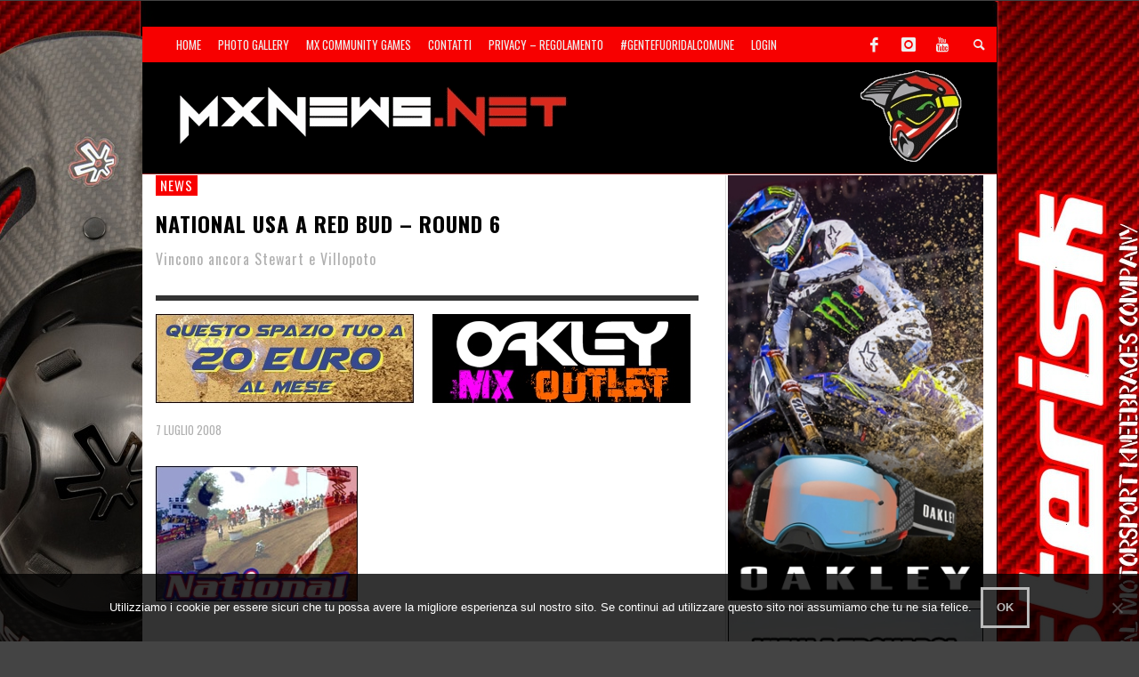

--- FILE ---
content_type: text/html; charset=UTF-8
request_url: https://www.mxnews.net/national-usa-a-red-bud-round-6/
body_size: 14429
content:
<!DOCTYPE html>
<!--[if lt IE 7]>      <html class="no-js lt-ie9 lt-ie8 lt-ie7" lang="it-IT"> <![endif]-->
<!--[if IE 7]>         <html class="no-js lt-ie9 lt-ie8" lang="it-IT"> <![endif]-->
<!--[if IE 8]>         <html class="no-js lt-ie9" lang="it-IT"> <![endif]-->
<!--[if gt IE 8]><!--> <html class="no-js" lang="it-IT"> <!--<![endif]-->
	<head>
		<title>NATIONAL USA A RED BUD &#8211; ROUND 6 | MxNews.net</title>
		
		<!-- Default Meta Tags -->
		<meta charset="UTF-8">

<link href="//www.google-analytics.com" rel="dns-prefetch">

<meta http-equiv="X-UA-Compatible" content="IE=edge,chrome=1">

<meta name="viewport" content="width=device-width,initial-scale=1.0,user-scalable=yes">

<meta name="description" content="">
<link rel="shortcut icon" href="https://www.mxnews.net/wp-content/uploads/2015/03/favicon.ico">		
<link rel="apple-touch-icon" href="https://www.mxnews.net/wp-content/uploads/2021/01/Kian57.jpg">
<link rel="apple-touch-icon" sizes="114x114" href="https://www.mxnews.net/wp-content/uploads/2021/01/Kian114.jpg">
<link rel="apple-touch-icon" sizes="72x72" href="https://www.mxnews.net/wp-content/uploads/2021/01/Kian72.jpg">
<link rel="apple-touch-icon" sizes="144x144" href="https://www.mxnews.net/wp-content/uploads/2021/01/Kian144.jpg">
<link rel="pingback" href="https://www.mxnews.net/xmlrpc.php" />

		<!-- Facebook integration -->
  

<meta property="og:site_name" content="MxNews.net">

<meta property="og:url" content="https://www.mxnews.net/national-usa-a-red-bud-round-6/"/>  
<meta property="og:type" content="article" />
<meta property="og:title" content="NATIONAL USA A RED BUD &#8211; ROUND 6" />  
<meta property="og:description" content="Vincono ancora Stewart e Villopoto">
	<meta property="og:image" content="https://www.mxnews.net/wp-content/uploads/2014/12/10IconaNational.jpg" />



		<!-- css + javascript -->
		<meta name='robots' content='max-image-preview:large' />
<link rel='dns-prefetch' href='//conta.tarvisiano.org' />
<link rel="alternate" type="application/rss+xml" title="MxNews.net &raquo; Feed" href="https://www.mxnews.net/feed/" />
<link rel="alternate" type="application/rss+xml" title="MxNews.net &raquo; Feed dei commenti" href="https://www.mxnews.net/comments/feed/" />
<script type="text/javascript">
window._wpemojiSettings = {"baseUrl":"https:\/\/s.w.org\/images\/core\/emoji\/14.0.0\/72x72\/","ext":".png","svgUrl":"https:\/\/s.w.org\/images\/core\/emoji\/14.0.0\/svg\/","svgExt":".svg","source":{"concatemoji":"https:\/\/www.mxnews.net\/wp-includes\/js\/wp-emoji-release.min.js?ver=a7bf707be5f80b4d19e58dee035210ed"}};
/*! This file is auto-generated */
!function(e,a,t){var n,r,o,i=a.createElement("canvas"),p=i.getContext&&i.getContext("2d");function s(e,t){var a=String.fromCharCode,e=(p.clearRect(0,0,i.width,i.height),p.fillText(a.apply(this,e),0,0),i.toDataURL());return p.clearRect(0,0,i.width,i.height),p.fillText(a.apply(this,t),0,0),e===i.toDataURL()}function c(e){var t=a.createElement("script");t.src=e,t.defer=t.type="text/javascript",a.getElementsByTagName("head")[0].appendChild(t)}for(o=Array("flag","emoji"),t.supports={everything:!0,everythingExceptFlag:!0},r=0;r<o.length;r++)t.supports[o[r]]=function(e){if(p&&p.fillText)switch(p.textBaseline="top",p.font="600 32px Arial",e){case"flag":return s([127987,65039,8205,9895,65039],[127987,65039,8203,9895,65039])?!1:!s([55356,56826,55356,56819],[55356,56826,8203,55356,56819])&&!s([55356,57332,56128,56423,56128,56418,56128,56421,56128,56430,56128,56423,56128,56447],[55356,57332,8203,56128,56423,8203,56128,56418,8203,56128,56421,8203,56128,56430,8203,56128,56423,8203,56128,56447]);case"emoji":return!s([129777,127995,8205,129778,127999],[129777,127995,8203,129778,127999])}return!1}(o[r]),t.supports.everything=t.supports.everything&&t.supports[o[r]],"flag"!==o[r]&&(t.supports.everythingExceptFlag=t.supports.everythingExceptFlag&&t.supports[o[r]]);t.supports.everythingExceptFlag=t.supports.everythingExceptFlag&&!t.supports.flag,t.DOMReady=!1,t.readyCallback=function(){t.DOMReady=!0},t.supports.everything||(n=function(){t.readyCallback()},a.addEventListener?(a.addEventListener("DOMContentLoaded",n,!1),e.addEventListener("load",n,!1)):(e.attachEvent("onload",n),a.attachEvent("onreadystatechange",function(){"complete"===a.readyState&&t.readyCallback()})),(e=t.source||{}).concatemoji?c(e.concatemoji):e.wpemoji&&e.twemoji&&(c(e.twemoji),c(e.wpemoji)))}(window,document,window._wpemojiSettings);
</script>
<!-- mxnews.net is managing ads with Advanced Ads 1.56.3 --><script id="mxnew-ready">
			window.advanced_ads_ready=function(e,a){a=a||"complete";var d=function(e){return"interactive"===a?"loading"!==e:"complete"===e};d(document.readyState)?e():document.addEventListener("readystatechange",(function(a){d(a.target.readyState)&&e()}),{once:"interactive"===a})},window.advanced_ads_ready_queue=window.advanced_ads_ready_queue||[];		</script>
		<style type="text/css">
img.wp-smiley,
img.emoji {
	display: inline !important;
	border: none !important;
	box-shadow: none !important;
	height: 1em !important;
	width: 1em !important;
	margin: 0 0.07em !important;
	vertical-align: -0.1em !important;
	background: none !important;
	padding: 0 !important;
}
</style>
	<link rel='stylesheet' id='sbi_styles-css' href='https://www.mxnews.net/wp-content/plugins/instagram-feed/css/sbi-styles.min.css?ver=6.10.0' type='text/css' media='all' />
<link rel='stylesheet' id='sweetalert2-css' href='https://www.mxnews.net/wp-content/plugins/user-registration/assets/css/sweetalert2/sweetalert2.min.css?ver=8.17.1' type='text/css' media='all' />
<link rel='stylesheet' id='user-registration-general-css' href='https://www.mxnews.net/wp-content/plugins/user-registration/assets/css/user-registration.css?ver=1.9.5' type='text/css' media='all' />
<link rel='stylesheet' id='user-registration-smallscreen-css' href='https://www.mxnews.net/wp-content/plugins/user-registration/assets/css/user-registration-smallscreen.css?ver=1.9.5' type='text/css' media='only screen and (max-width: 768px)' />
<link rel='stylesheet' id='user-registration-my-account-layout-css' href='https://www.mxnews.net/wp-content/plugins/user-registration/assets/css/my-account-layout.css?ver=1.9.5' type='text/css' media='all' />
<link rel='stylesheet' id='dashicons-css' href='https://www.mxnews.net/wp-includes/css/dashicons.min.css?ver=a7bf707be5f80b4d19e58dee035210ed' type='text/css' media='all' />
<link rel='stylesheet' id='wp-block-library-css' href='https://www.mxnews.net/wp-includes/css/dist/block-library/style.min.css?ver=a7bf707be5f80b4d19e58dee035210ed' type='text/css' media='all' />
<link rel='stylesheet' id='classic-theme-styles-css' href='https://www.mxnews.net/wp-includes/css/classic-themes.min.css?ver=1' type='text/css' media='all' />
<style id='global-styles-inline-css' type='text/css'>
body{--wp--preset--color--black: #000000;--wp--preset--color--cyan-bluish-gray: #abb8c3;--wp--preset--color--white: #ffffff;--wp--preset--color--pale-pink: #f78da7;--wp--preset--color--vivid-red: #cf2e2e;--wp--preset--color--luminous-vivid-orange: #ff6900;--wp--preset--color--luminous-vivid-amber: #fcb900;--wp--preset--color--light-green-cyan: #7bdcb5;--wp--preset--color--vivid-green-cyan: #00d084;--wp--preset--color--pale-cyan-blue: #8ed1fc;--wp--preset--color--vivid-cyan-blue: #0693e3;--wp--preset--color--vivid-purple: #9b51e0;--wp--preset--gradient--vivid-cyan-blue-to-vivid-purple: linear-gradient(135deg,rgba(6,147,227,1) 0%,rgb(155,81,224) 100%);--wp--preset--gradient--light-green-cyan-to-vivid-green-cyan: linear-gradient(135deg,rgb(122,220,180) 0%,rgb(0,208,130) 100%);--wp--preset--gradient--luminous-vivid-amber-to-luminous-vivid-orange: linear-gradient(135deg,rgba(252,185,0,1) 0%,rgba(255,105,0,1) 100%);--wp--preset--gradient--luminous-vivid-orange-to-vivid-red: linear-gradient(135deg,rgba(255,105,0,1) 0%,rgb(207,46,46) 100%);--wp--preset--gradient--very-light-gray-to-cyan-bluish-gray: linear-gradient(135deg,rgb(238,238,238) 0%,rgb(169,184,195) 100%);--wp--preset--gradient--cool-to-warm-spectrum: linear-gradient(135deg,rgb(74,234,220) 0%,rgb(151,120,209) 20%,rgb(207,42,186) 40%,rgb(238,44,130) 60%,rgb(251,105,98) 80%,rgb(254,248,76) 100%);--wp--preset--gradient--blush-light-purple: linear-gradient(135deg,rgb(255,206,236) 0%,rgb(152,150,240) 100%);--wp--preset--gradient--blush-bordeaux: linear-gradient(135deg,rgb(254,205,165) 0%,rgb(254,45,45) 50%,rgb(107,0,62) 100%);--wp--preset--gradient--luminous-dusk: linear-gradient(135deg,rgb(255,203,112) 0%,rgb(199,81,192) 50%,rgb(65,88,208) 100%);--wp--preset--gradient--pale-ocean: linear-gradient(135deg,rgb(255,245,203) 0%,rgb(182,227,212) 50%,rgb(51,167,181) 100%);--wp--preset--gradient--electric-grass: linear-gradient(135deg,rgb(202,248,128) 0%,rgb(113,206,126) 100%);--wp--preset--gradient--midnight: linear-gradient(135deg,rgb(2,3,129) 0%,rgb(40,116,252) 100%);--wp--preset--duotone--dark-grayscale: url('#wp-duotone-dark-grayscale');--wp--preset--duotone--grayscale: url('#wp-duotone-grayscale');--wp--preset--duotone--purple-yellow: url('#wp-duotone-purple-yellow');--wp--preset--duotone--blue-red: url('#wp-duotone-blue-red');--wp--preset--duotone--midnight: url('#wp-duotone-midnight');--wp--preset--duotone--magenta-yellow: url('#wp-duotone-magenta-yellow');--wp--preset--duotone--purple-green: url('#wp-duotone-purple-green');--wp--preset--duotone--blue-orange: url('#wp-duotone-blue-orange');--wp--preset--font-size--small: 13px;--wp--preset--font-size--medium: 20px;--wp--preset--font-size--large: 36px;--wp--preset--font-size--x-large: 42px;--wp--preset--spacing--20: 0.44rem;--wp--preset--spacing--30: 0.67rem;--wp--preset--spacing--40: 1rem;--wp--preset--spacing--50: 1.5rem;--wp--preset--spacing--60: 2.25rem;--wp--preset--spacing--70: 3.38rem;--wp--preset--spacing--80: 5.06rem;}:where(.is-layout-flex){gap: 0.5em;}body .is-layout-flow > .alignleft{float: left;margin-inline-start: 0;margin-inline-end: 2em;}body .is-layout-flow > .alignright{float: right;margin-inline-start: 2em;margin-inline-end: 0;}body .is-layout-flow > .aligncenter{margin-left: auto !important;margin-right: auto !important;}body .is-layout-constrained > .alignleft{float: left;margin-inline-start: 0;margin-inline-end: 2em;}body .is-layout-constrained > .alignright{float: right;margin-inline-start: 2em;margin-inline-end: 0;}body .is-layout-constrained > .aligncenter{margin-left: auto !important;margin-right: auto !important;}body .is-layout-constrained > :where(:not(.alignleft):not(.alignright):not(.alignfull)){max-width: var(--wp--style--global--content-size);margin-left: auto !important;margin-right: auto !important;}body .is-layout-constrained > .alignwide{max-width: var(--wp--style--global--wide-size);}body .is-layout-flex{display: flex;}body .is-layout-flex{flex-wrap: wrap;align-items: center;}body .is-layout-flex > *{margin: 0;}:where(.wp-block-columns.is-layout-flex){gap: 2em;}.has-black-color{color: var(--wp--preset--color--black) !important;}.has-cyan-bluish-gray-color{color: var(--wp--preset--color--cyan-bluish-gray) !important;}.has-white-color{color: var(--wp--preset--color--white) !important;}.has-pale-pink-color{color: var(--wp--preset--color--pale-pink) !important;}.has-vivid-red-color{color: var(--wp--preset--color--vivid-red) !important;}.has-luminous-vivid-orange-color{color: var(--wp--preset--color--luminous-vivid-orange) !important;}.has-luminous-vivid-amber-color{color: var(--wp--preset--color--luminous-vivid-amber) !important;}.has-light-green-cyan-color{color: var(--wp--preset--color--light-green-cyan) !important;}.has-vivid-green-cyan-color{color: var(--wp--preset--color--vivid-green-cyan) !important;}.has-pale-cyan-blue-color{color: var(--wp--preset--color--pale-cyan-blue) !important;}.has-vivid-cyan-blue-color{color: var(--wp--preset--color--vivid-cyan-blue) !important;}.has-vivid-purple-color{color: var(--wp--preset--color--vivid-purple) !important;}.has-black-background-color{background-color: var(--wp--preset--color--black) !important;}.has-cyan-bluish-gray-background-color{background-color: var(--wp--preset--color--cyan-bluish-gray) !important;}.has-white-background-color{background-color: var(--wp--preset--color--white) !important;}.has-pale-pink-background-color{background-color: var(--wp--preset--color--pale-pink) !important;}.has-vivid-red-background-color{background-color: var(--wp--preset--color--vivid-red) !important;}.has-luminous-vivid-orange-background-color{background-color: var(--wp--preset--color--luminous-vivid-orange) !important;}.has-luminous-vivid-amber-background-color{background-color: var(--wp--preset--color--luminous-vivid-amber) !important;}.has-light-green-cyan-background-color{background-color: var(--wp--preset--color--light-green-cyan) !important;}.has-vivid-green-cyan-background-color{background-color: var(--wp--preset--color--vivid-green-cyan) !important;}.has-pale-cyan-blue-background-color{background-color: var(--wp--preset--color--pale-cyan-blue) !important;}.has-vivid-cyan-blue-background-color{background-color: var(--wp--preset--color--vivid-cyan-blue) !important;}.has-vivid-purple-background-color{background-color: var(--wp--preset--color--vivid-purple) !important;}.has-black-border-color{border-color: var(--wp--preset--color--black) !important;}.has-cyan-bluish-gray-border-color{border-color: var(--wp--preset--color--cyan-bluish-gray) !important;}.has-white-border-color{border-color: var(--wp--preset--color--white) !important;}.has-pale-pink-border-color{border-color: var(--wp--preset--color--pale-pink) !important;}.has-vivid-red-border-color{border-color: var(--wp--preset--color--vivid-red) !important;}.has-luminous-vivid-orange-border-color{border-color: var(--wp--preset--color--luminous-vivid-orange) !important;}.has-luminous-vivid-amber-border-color{border-color: var(--wp--preset--color--luminous-vivid-amber) !important;}.has-light-green-cyan-border-color{border-color: var(--wp--preset--color--light-green-cyan) !important;}.has-vivid-green-cyan-border-color{border-color: var(--wp--preset--color--vivid-green-cyan) !important;}.has-pale-cyan-blue-border-color{border-color: var(--wp--preset--color--pale-cyan-blue) !important;}.has-vivid-cyan-blue-border-color{border-color: var(--wp--preset--color--vivid-cyan-blue) !important;}.has-vivid-purple-border-color{border-color: var(--wp--preset--color--vivid-purple) !important;}.has-vivid-cyan-blue-to-vivid-purple-gradient-background{background: var(--wp--preset--gradient--vivid-cyan-blue-to-vivid-purple) !important;}.has-light-green-cyan-to-vivid-green-cyan-gradient-background{background: var(--wp--preset--gradient--light-green-cyan-to-vivid-green-cyan) !important;}.has-luminous-vivid-amber-to-luminous-vivid-orange-gradient-background{background: var(--wp--preset--gradient--luminous-vivid-amber-to-luminous-vivid-orange) !important;}.has-luminous-vivid-orange-to-vivid-red-gradient-background{background: var(--wp--preset--gradient--luminous-vivid-orange-to-vivid-red) !important;}.has-very-light-gray-to-cyan-bluish-gray-gradient-background{background: var(--wp--preset--gradient--very-light-gray-to-cyan-bluish-gray) !important;}.has-cool-to-warm-spectrum-gradient-background{background: var(--wp--preset--gradient--cool-to-warm-spectrum) !important;}.has-blush-light-purple-gradient-background{background: var(--wp--preset--gradient--blush-light-purple) !important;}.has-blush-bordeaux-gradient-background{background: var(--wp--preset--gradient--blush-bordeaux) !important;}.has-luminous-dusk-gradient-background{background: var(--wp--preset--gradient--luminous-dusk) !important;}.has-pale-ocean-gradient-background{background: var(--wp--preset--gradient--pale-ocean) !important;}.has-electric-grass-gradient-background{background: var(--wp--preset--gradient--electric-grass) !important;}.has-midnight-gradient-background{background: var(--wp--preset--gradient--midnight) !important;}.has-small-font-size{font-size: var(--wp--preset--font-size--small) !important;}.has-medium-font-size{font-size: var(--wp--preset--font-size--medium) !important;}.has-large-font-size{font-size: var(--wp--preset--font-size--large) !important;}.has-x-large-font-size{font-size: var(--wp--preset--font-size--x-large) !important;}
.wp-block-navigation a:where(:not(.wp-element-button)){color: inherit;}
:where(.wp-block-columns.is-layout-flex){gap: 2em;}
.wp-block-pullquote{font-size: 1.5em;line-height: 1.6;}
</style>
<link rel='stylesheet' id='contact-form-7-css' href='https://www.mxnews.net/wp-content/plugins/contact-form-7/includes/css/styles.css?ver=5.7.7' type='text/css' media='all' />
<link rel='stylesheet' id='cookie-notice-front-css' href='https://www.mxnews.net/wp-content/plugins/cookie-notice/css/front.min.css?ver=2.5.11' type='text/css' media='all' />
<link rel='stylesheet' id='db_twitter_feed-default-css' href='https://www.mxnews.net/wp-content/plugins/devbuddy-twitter-feed/assets/feed.css?ver=2.2' type='text/css' media='all' />
<link rel='stylesheet' id='fb-widget-frontend-style-css' href='https://www.mxnews.net/wp-content/plugins/facebook-pagelike-widget/assets/css/style.css?ver=1.0.0' type='text/css' media='all' />
<link rel='stylesheet' id='motorracingleague_style-css' href='https://www.mxnews.net/wp-content/plugins/motor-racing-league/css/style.css?ver=a7bf707be5f80b4d19e58dee035210ed' type='text/css' media='all' />
<link rel='stylesheet' id='if-menu-site-css-css' href='https://www.mxnews.net/wp-content/plugins/if-menu/assets/if-menu-site.css?ver=a7bf707be5f80b4d19e58dee035210ed' type='text/css' media='all' />
<link rel='stylesheet' id='slb_core-css' href='https://www.mxnews.net/wp-content/plugins/simple-lightbox/client/css/app.css?ver=2.9.4' type='text/css' media='all' />
<link rel='stylesheet' id='vwcss-flexslider-css' href='https://www.mxnews.net/wp-content/themes/presso/framework/flexslider/flexslider-custom.css?ver=1.0' type='text/css' media='all' />
<link rel='stylesheet' id='vwcss-icon-social-css' href='https://www.mxnews.net/wp-content/themes/presso/framework/font-icons/social-icons/css/zocial.css?ver=1.0' type='text/css' media='all' />
<link rel='stylesheet' id='vwcss-icon-entypo-css' href='https://www.mxnews.net/wp-content/themes/presso/framework/font-icons/entypo/css/entypo.css?ver=1.0' type='text/css' media='all' />
<link rel='stylesheet' id='vwcss-icon-symbol-css' href='https://www.mxnews.net/wp-content/themes/presso/framework/font-icons/symbol/css/symbol.css?ver=1.0' type='text/css' media='all' />
<link rel='stylesheet' id='vwcss-swipebox-css' href='https://www.mxnews.net/wp-content/themes/presso/framework/swipebox/swipebox.css?ver=1.0' type='text/css' media='all' />
<link rel='stylesheet' id='vwcss-bootstrap-css' href='https://www.mxnews.net/wp-content/themes/presso/framework/bootstrap/css/bootstrap.css?ver=1.0' type='text/css' media='all' />
<link rel='stylesheet' id='vwcss-theme-css' href='https://www.mxnews.net/wp-content/themes/presso/css/theme.css?ver=1.0' type='text/css' media='all' />
<link rel='stylesheet' id='childe-style-css' href='https://www.mxnews.net/wp-content/themes/presso-child/style.css?ver=a7bf707be5f80b4d19e58dee035210ed' type='text/css' media='all' />
<script type='text/javascript' id='cookie-notice-front-js-before'>
var cnArgs = {"ajaxUrl":"https:\/\/www.mxnews.net\/wp-admin\/admin-ajax.php","nonce":"57ca665fa7","hideEffect":"fade","position":"bottom","onScroll":false,"onScrollOffset":100,"onClick":false,"cookieName":"cookie_notice_accepted","cookieTime":2592000,"cookieTimeRejected":2592000,"globalCookie":false,"redirection":false,"cache":false,"revokeCookies":false,"revokeCookiesOpt":"automatic"};
</script>
<script type='text/javascript' src='https://www.mxnews.net/wp-content/plugins/cookie-notice/js/front.min.js?ver=2.5.11' id='cookie-notice-front-js'></script>
<script type='text/javascript' src='https://www.mxnews.net/wp-includes/js/jquery/jquery.min.js?ver=3.6.1' id='jquery-core-js'></script>
<script type='text/javascript' src='https://www.mxnews.net/wp-includes/js/jquery/jquery-migrate.min.js?ver=3.3.2' id='jquery-migrate-js'></script>
<script type='text/javascript' id='events-manager-js-extra'>
/* <![CDATA[ */
var EM = {"ajaxurl":"https:\/\/www.mxnews.net\/wp-admin\/admin-ajax.php","locationajaxurl":"https:\/\/www.mxnews.net\/wp-admin\/admin-ajax.php?action=locations_search","firstDay":"1","locale":"it","dateFormat":"yy-mm-dd","ui_css":"https:\/\/www.mxnews.net\/wp-content\/plugins\/events-manager\/includes\/css\/jquery-ui\/build.min.css","show24hours":"1","is_ssl":"1","autocomplete_limit":"10","calendar":{"breakpoints":{"small":560,"medium":908,"large":false},"month_format":"M Y"},"phone":"","datepicker":{"format":"d\/m\/Y","locale":"it"},"search":{"breakpoints":{"small":650,"medium":850,"full":false}},"url":"https:\/\/www.mxnews.net\/wp-content\/plugins\/events-manager","assets":{"input.em-uploader":{"js":{"em-uploader":{"url":"https:\/\/www.mxnews.net\/wp-content\/plugins\/events-manager\/includes\/js\/em-uploader.js?v=7.2.3.1","event":"em_uploader_ready"}}},".em-event-editor":{"js":{"event-editor":{"url":"https:\/\/www.mxnews.net\/wp-content\/plugins\/events-manager\/includes\/js\/events-manager-event-editor.js?v=7.2.3.1","event":"em_event_editor_ready"}},"css":{"event-editor":"https:\/\/www.mxnews.net\/wp-content\/plugins\/events-manager\/includes\/css\/events-manager-event-editor.min.css?v=7.2.3.1"}},".em-recurrence-sets, .em-timezone":{"js":{"luxon":{"url":"luxon\/luxon.js?v=7.2.3.1","event":"em_luxon_ready"}}},".em-booking-form, #em-booking-form, .em-booking-recurring, .em-event-booking-form":{"js":{"em-bookings":{"url":"https:\/\/www.mxnews.net\/wp-content\/plugins\/events-manager\/includes\/js\/bookingsform.js?v=7.2.3.1","event":"em_booking_form_js_loaded"}}},"#em-opt-archetypes":{"js":{"archetypes":"https:\/\/www.mxnews.net\/wp-content\/plugins\/events-manager\/includes\/js\/admin-archetype-editor.js?v=7.2.3.1","archetypes_ms":"https:\/\/www.mxnews.net\/wp-content\/plugins\/events-manager\/includes\/js\/admin-archetypes.js?v=7.2.3.1","qs":"qs\/qs.js?v=7.2.3.1"}}},"cached":"","txt_search":"Ricerca","txt_searching":"Ricerca in corso...","txt_loading":"Caricamento in corso..."};
/* ]]> */
</script>
<script type='text/javascript' src='https://www.mxnews.net/wp-content/plugins/events-manager/includes/js/events-manager.js?ver=7.2.3.1' id='events-manager-js'></script>
<script type='text/javascript' src='https://www.mxnews.net/wp-content/plugins/events-manager/includes/external/flatpickr/l10n/it.js?ver=7.2.3.1' id='em-flatpickr-localization-js'></script>
<script type='text/javascript' id='motorracingleague_js-js-extra'>
/* <![CDATA[ */
var MotorRacingLeagueAjax = {"blogUrl":"https:\/\/www.mxnews.net\/wp-admin\/admin-ajax.php"};
/* ]]> */
</script>
<script type='text/javascript' src='https://www.mxnews.net/wp-content/plugins/motor-racing-league/js/motorracingleague.js?ver=a7bf707be5f80b4d19e58dee035210ed' id='motorracingleague_js-js'></script>
<script type='text/javascript' defer data-domain='mxnews.net' data-api='https://conta.tarvisiano.org/api/event' data-cfasync='false' src='https://conta.tarvisiano.org/js/plausible.outbound-links.js?ver=2.5.0' id='plausible-analytics-js'></script>
<script type='text/javascript' id='plausible-analytics-js-after'>
window.plausible = window.plausible || function() { (window.plausible.q = window.plausible.q || []).push(arguments) }
</script>
<script type='text/javascript' id='advanced-ads-advanced-js-js-extra'>
/* <![CDATA[ */
var advads_options = {"blog_id":"1","privacy":{"enabled":false,"state":"not_needed"}};
/* ]]> */
</script>
<script type='text/javascript' src='https://www.mxnews.net/wp-content/plugins/advanced-ads/public/assets/js/advanced.min.js?ver=1.56.3' id='advanced-ads-advanced-js-js'></script>
<script type='text/javascript' id='instant-search-js-extra'>
/* <![CDATA[ */
var instant_search = {"blog_url":"https:\/\/www.mxnews.net","ajax_url":"https:\/\/www.mxnews.net\/wp-admin\/admin-ajax.php","placeholder":"Cerca"};
/* ]]> */
</script>
<script type='text/javascript' src='https://www.mxnews.net/wp-content/themes/presso/framework/instant-search/instant-search.js?ver=1.0' id='instant-search-js'></script>
<link rel="EditURI" type="application/rsd+xml" title="RSD" href="https://www.mxnews.net/xmlrpc.php?rsd" />
<link rel="wlwmanifest" type="application/wlwmanifest+xml" href="https://www.mxnews.net/wp-includes/wlwmanifest.xml" />

<link rel="canonical" href="https://www.mxnews.net/national-usa-a-red-bud-round-6/" />
<link rel='shortlink' href='https://www.mxnews.net/?p=5044' />
<link rel="alternate" type="application/json+oembed" href="https://www.mxnews.net/wp-json/oembed/1.0/embed?url=https%3A%2F%2Fwww.mxnews.net%2Fnational-usa-a-red-bud-round-6%2F" />
<link rel="alternate" type="text/xml+oembed" href="https://www.mxnews.net/wp-json/oembed/1.0/embed?url=https%3A%2F%2Fwww.mxnews.net%2Fnational-usa-a-red-bud-round-6%2F&#038;format=xml" />
  <script src="https://cdn.onesignal.com/sdks/web/v16/OneSignalSDK.page.js" defer></script>
  <script>
          window.OneSignalDeferred = window.OneSignalDeferred || [];
          OneSignalDeferred.push(async function(OneSignal) {
            await OneSignal.init({
              appId: "0b5a5b1d-8c5b-45b7-9e62-27fe81d6c233",
              serviceWorkerOverrideForTypical: true,
              path: "https://www.mxnews.net/wp-content/plugins/onesignal-free-web-push-notifications/sdk_files/",
              serviceWorkerParam: { scope: "/wp-content/plugins/onesignal-free-web-push-notifications/sdk_files/push/onesignal/" },
              serviceWorkerPath: "OneSignalSDKWorker.js",
            });
          });

          // Unregister the legacy OneSignal service worker to prevent scope conflicts
          if (navigator.serviceWorker) {
            navigator.serviceWorker.getRegistrations().then((registrations) => {
              // Iterate through all registered service workers
              registrations.forEach((registration) => {
                // Check the script URL to identify the specific service worker
                if (registration.active && registration.active.scriptURL.includes('OneSignalSDKWorker.js.php')) {
                  // Unregister the service worker
                  registration.unregister().then((success) => {
                    if (success) {
                      console.log('OneSignalSW: Successfully unregistered:', registration.active.scriptURL);
                    } else {
                      console.log('OneSignalSW: Failed to unregister:', registration.active.scriptURL);
                    }
                  });
                }
              });
            }).catch((error) => {
              console.error('Error fetching service worker registrations:', error);
            });
        }
        </script>
<script type="text/javascript">
		var advadsCfpQueue = [];
		var advadsCfpAd = function( adID ){
			if ( 'undefined' == typeof advadsProCfp ) { advadsCfpQueue.push( adID ) } else { advadsProCfp.addElement( adID ) }
		};
		</script>
			<style type="text/css" id="custom-background-css">
	body.custom-background.site-layout-boxed
	, body.custom-background.site-layout-full-large #off-canvas-body-inner
	, body.custom-background.site-layout-full-medium #off-canvas-body-inner
	{ background-image: url('https://www.mxnews.net/wp-content/uploads/2025/12/Sfondo25-12-Asterisk.jpg'); background-repeat: repeat; background-position: top left; background-attachment: scroll; }
	</style>
	<link href='https://fonts.googleapis.com/css?family=Oswald:400,400italic,700,700italic,600,600italic|Open+Sans:400,400italic,700,700italic,400,400italic&#038;subset=latin,latin-ext,cyrillic,cyrillic-ext,greek-ext,greek,vietnamese' rel='stylesheet' type='text/css'>	<style type="text/css">
				
				
		::selection { color: white; background-color: #f70000; }
		h1, h2, h3, h4, h5, h6 {
			font-family: Oswald, sans-serif;
			font-weight: 600;
			color: #000000;
		}
		h1 { line-height: 1.1; }
		h2 { line-height: 1.2; }
		h3, h4, h5, h6 { line-height: 1.4; }
		body {
			font-family: Open Sans, sans-serif;
			font-size: 14px;
			font-weight: 400;
			color: #666666;
		}

		.header-font,
		woocommerce div.product .woocommerce-tabs ul.tabs li, .woocommerce-page div.product .woocommerce-tabs ul.tabs li, .woocommerce #content div.product .woocommerce-tabs ul.tabs li, .woocommerce-page #content div.product .woocommerce-tabs ul.tabs li
		{ font-family: Oswald, sans-serif; font-weight: 600; }
		.header-font-color { color: #000000; }

		.wp-caption p.wp-caption-text {
			color: #000000;
			border-bottom-color: #000000;
		}
		
		.body-font { font-family: Open Sans, sans-serif; font-weight: 400; }

		/* Only header font, No font-weight */
		.mobile-nav,
		.top-nav,
		.comment .author > span, .pingback .author > span, 
		.label, .tagcloud a,
		.woocommerce .product_meta .post-tags a,
		.bbp-topic-tags a,
		.woocommerce div.product span.price, .woocommerce-page div.product span.price, .woocommerce #content div.product span.price, .woocommerce-page #content div.product span.price, .woocommerce div.product p.price, .woocommerce-page div.product p.price, .woocommerce #content div.product p.price, .woocommerce-page #content div.product p.price,
		.main-nav .menu-link { font-family: Oswald, sans-serif; }

		/* Primary Color */
		.primary-bg,
		.label, .tagcloud a,
		.woocommerce nav.woocommerce-pagination ul li span.current, .woocommerce-page nav.woocommerce-pagination ul li span.current, .woocommerce #content nav.woocommerce-pagination ul li span.current, .woocommerce-page #content nav.woocommerce-pagination ul li span.current, .woocommerce nav.woocommerce-pagination ul li a:hover, .woocommerce-page nav.woocommerce-pagination ul li a:hover, .woocommerce #content nav.woocommerce-pagination ul li a:hover, .woocommerce-page #content nav.woocommerce-pagination ul li a:hover, .woocommerce nav.woocommerce-pagination ul li a:focus, .woocommerce-page nav.woocommerce-pagination ul li a:focus, .woocommerce #content nav.woocommerce-pagination ul li a:focus, .woocommerce-page #content nav.woocommerce-pagination ul li a:focus,
		#pagination > span {
			background-color: #f70000;
		}
		a, .social-share a:hover, .site-social-icons a:hover,
		.bbp-topic-header a:hover,
		.bbp-forum-header a:hover,
		.bbp-reply-header a:hover { color: #f70000; }
		.button-primary { color: #f70000; border-color: #f70000; }
		.primary-border { border-color: #f70000; }

		/* Top-bar Colors */
		.top-bar {
			background-color: #f70000;
			color: #eeeeee;
		}

		#open-mobile-nav, .top-nav  a, .top-bar-right > a {
			color: #eeeeee;
		}

		#open-mobile-nav:hover, .top-nav  a:hover, .top-bar-right > a:hover {
			background-color: #f70000;
			color: #ffffff;
		}

		.top-nav .menu-item:hover { background-color: #f70000; }
		.top-nav .menu-item:hover > a { color: #ffffff; }

		/* Header Colors */
		.main-bar {
			background-color: #000000;
			color: #bbbbbb;
		}

		/* Main Navigation Colors */
		.main-nav-bar {
			background-color: #942828;
		}

		.main-nav-bar, .main-nav > .menu-item > a {
			color: #ffffff;
		}

		.main-nav .menu-item:hover > .menu-link,
		.main-nav > .current-menu-ancestor > a,
		.main-nav > .current-menu-item > a {
			background-color: #f70000;
			color: #ffffff;
		}

		/* Widgets */
		.widget_vw_widget_social_subscription .social-subscription:hover .social-subscription-icon { background-color: #f70000; }
		.widget_vw_widget_social_subscription .social-subscription:hover .social-subscription-count { color: #f70000; }

		.widget_vw_widget_categories a:hover { color: #f70000; }

		/* Footer Colors */
		#footer {
			background-color: #111111;
		}

		#footer .widget-title {
			color: #f70000;
		}

		#footer,
		#footer .title,
		#footer .comment-author,
		#footer .social-subscription-count
		{ color: #999999; }

		.copyright {
			background-color: #000000;
		}
		.copyright, .copyright a {
			color: #dddddd;
		}

		/* Custom Styles */
				body {
background-size: auto !important;
background-position: top center !important;}
.post-meta .avatar, .post-meta .author-name { display: none !important; }
.post-meta-separator  { display: none !important; }
.main-bar {padding: 0px 0}
#page-wrapper {
margin-top: 1px;
/* padding: 0 4px 0 4px; */ 
}
body.site-layout-boxed #off-canvas-body-inner, body.site-layout-boxed .container, body.site-layout-boxed .sticky-wrapper.is-sticky .top-bar {
   max-width: 960px;
}
.post-box-classic .post-box-footer { display: block;  }
.post-box-classic .comment-count { display: none; }

/* margini sidebar */
#page-sidebar .sidebar-inner, .sidebar-wrapper .sidebar-inner { padding: 0 0 0 2px;  }

.post .post-title { font-size: 2.4em !important; } 
.page-title .section-title { font-size: 2.4em !important; }

.sam_ad img {width: 100%;}

.widget-title  { font-size: 24px !important; }
.post .post-title { font-size: 24px !important; } 
.page-title .section-title { font-size: 24px !important; }
.title { font-size: 24px !important; } 

.sam_ad img {width: 100%;}

/* disattiva uppercase su titoli */
.title {
  text-transform: none !important;
}

/* icone a dimensione originale */
.wp-post-image {width: auto;}

/*
.post-box-classic .post-thumbnail-wrapper {width: 38%;}
.post-box-classic .post-box-inner {width: 58%;}
*/

/* scroll orizzontale per tabelle */
/* http://jsfiddle.net/simo/67xSL/ */
/*
 .table-responsive 
{   
    width: 100%;
    margin-bottom: 15px;
    overflow-x: auto;   
    overflow-y: hidden;     
    -webkit-overflow-scrolling: touch;
    -ms-overflow-style: -ms-autohiding-scrollbar;
    border: 1px solid #000000; 
font-size: 10px;
}
*/

/* aggiunta a bootstrap 
http://www.himpfen.com/zebra-striping-table-columns-bootstrap/
*/
.table-striped-column > tbody > tr td:nth-of-type(odd) {
  background-color: #f9f9f9;
}

/* box per twitter */
.twitbox{
        padding: 5px;
        background: white;
        width: 100%;
        height: 400px;
        overflow-y: scroll;
    }

/* opzione share di presso */
.social-share {
  width: 60%;
  font-size: 13px;
 padding-bottom: 10px; 
}

.fb-like {
 padding-bottom: 30px; 
}

.hr-ads {
 width: 100%;
  border-top: 1px solid #333;
  margin-bottom: 15px;
}

.wpdberror{
display: none;
}	</style>
	
		<!-- HTML5 shim and Respond.js IE8 support of HTML5 elements and media queries -->
		<!--[if lt IE 9]>
			<script src="//cdnjs.cloudflare.com/ajax/libs/html5shiv/3.7/html5shiv.min.js"></script>
			<script src="//cdnjs.cloudflare.com/ajax/libs/respond.js/1.3.0/respond.min.js"></script>
		<![endif]-->
	</head>
	<body data-rsssl=1 id="top" class="post-template-default single single-post postid-5044 single-format-standard custom-background cookies-not-set user-registration-page site-layout-boxed site-enable-post-box-effects aa-prefix-mxnew-">

			<nav id="mobile-nav-wrapper" role="navigation"></nav>
			<div id="off-canvas-body-inner">

				<!-- Top Bar -->
				<div id="top-bar" class="top-bar">
					<div class="container">
						<div class="row">
							<div class="col-sm-12">
								<div class="top-bar-right">

									
									<a class="site-social-icon" href="https://facebook.com/pages/MxNewsnet/46389508472" title="Facebook" target="_blank"><i class="icon-social-facebook"></i></a><a class="site-social-icon" href="https://www.instagram.com/mxnewsnet/?hl=it" title="Instagram" target="_blank"><i class="icon-social-instagram"></i></a><a class="site-social-icon" href="https://www.youtube.com/@MxNewsNet" title="Youtube" target="_blank"><i class="icon-social-youtube"></i></a>
									<a class="instant-search-icon" href="#menu1"><i class="icon-entypo-search"></i></a>
								</div>

								<a id="open-mobile-nav" href="#mobile-nav" title="Cerca"><i class="icon-entypo-menu"></i></a>
								
								<nav id="top-nav-wrapper">
								<ul id="menu-mxnews" class="top-nav list-unstyled clearfix"><li id="nav-menu-item-24847" class="main-menu-item  menu-item-even menu-item-depth-0 menu-item menu-item-type-post_type menu-item-object-page menu-item-home"><a href="https://www.mxnews.net/" class="menu-link main-menu-link"><span>Home</span></a></li>
<li id="nav-menu-item-24864" class="main-menu-item  menu-item-even menu-item-depth-0 menu-item menu-item-type-taxonomy menu-item-object-category"><a href="https://www.mxnews.net/category/gallery/" class="menu-link main-menu-link"><span>Photo Gallery</span></a></li>
<li id="nav-menu-item-24849" class="main-menu-item  menu-item-even menu-item-depth-0 menu-item menu-item-type-post_type menu-item-object-page menu-item-has-children"><a href="https://www.mxnews.net/mx-community-games/" class="menu-link main-menu-link"><span>MX Community Games</span></a>
<ul class="sub-menu menu-odd  menu-depth-1">
	<li id="nav-menu-item-24850" class="sub-menu-item  menu-item-odd menu-item-depth-1 menu-item menu-item-type-post_type menu-item-object-page menu-item-has-children"><a href="https://www.mxnews.net/mx-community-games/23-2/" class="menu-link sub-menu-link"><span>Fanta SX 2026</span></a>
	<ul class="sub-menu menu-even sub-sub-menu menu-depth-2">
		<li id="nav-menu-item-24851" class="sub-menu-item sub-sub-menu-item menu-item-even menu-item-depth-2 menu-item menu-item-type-post_type menu-item-object-page"><a href="https://www.mxnews.net/mx-community-games/23-2/fantasx-nuova-giocata/" class="menu-link sub-menu-link"><span>Inserisci il tuo “Dream Team” 450SX</span></a></li>
		<li id="nav-menu-item-24852" class="sub-menu-item sub-sub-menu-item menu-item-even menu-item-depth-2 menu-item menu-item-type-post_type menu-item-object-page"><a href="https://www.mxnews.net/mx-community-games/23-2/visualizza-le-tue-giocate/" class="menu-link sub-menu-link"><span>Visualizza tutti i tuoi pronostici</span></a></li>
		<li id="nav-menu-item-24853" class="sub-menu-item sub-sub-menu-item menu-item-even menu-item-depth-2 menu-item menu-item-type-post_type menu-item-object-page"><a href="https://www.mxnews.net/mx-community-games/23-2/calendario-gare-classifica-round-singolo/" class="menu-link sub-menu-link"><span>Classifica Round Singoli</span></a></li>
		<li id="nav-menu-item-24854" class="sub-menu-item sub-sub-menu-item menu-item-even menu-item-depth-2 menu-item menu-item-type-post_type menu-item-object-page"><a href="https://www.mxnews.net/mx-community-games/23-2/classifica/" class="menu-link sub-menu-link"><span>Classifica Generale</span></a></li>
	</ul>
</li>
	<li id="nav-menu-item-24855" class="sub-menu-item  menu-item-odd menu-item-depth-1 menu-item menu-item-type-post_type menu-item-object-page menu-item-has-children"><a href="https://www.mxnews.net/mx-community-games/fanta-mxgp/" class="menu-link sub-menu-link"><span>Fanta MXGP 2025</span></a>
	<ul class="sub-menu menu-even sub-sub-menu menu-depth-2">
		<li id="nav-menu-item-24857" class="sub-menu-item sub-sub-menu-item menu-item-even menu-item-depth-2 menu-item menu-item-type-post_type menu-item-object-page"><a href="https://www.mxnews.net/mx-community-games/fanta-mxgp/nuova-giocata/" class="menu-link sub-menu-link"><span>Nuovo Dream Team MXGP</span></a></li>
		<li id="nav-menu-item-24858" class="sub-menu-item sub-sub-menu-item menu-item-even menu-item-depth-2 menu-item menu-item-type-post_type menu-item-object-page"><a href="https://www.mxnews.net/mx-community-games/fanta-mxgp/nuova-giocata-mx2/" class="menu-link sub-menu-link"><span>Nuovo Dream Team MX2</span></a></li>
		<li id="nav-menu-item-24859" class="sub-menu-item sub-sub-menu-item menu-item-even menu-item-depth-2 menu-item menu-item-type-post_type menu-item-object-page"><a href="https://www.mxnews.net/mx-community-games/fanta-mxgp/visualizza-le-tue-giocate/" class="menu-link sub-menu-link"><span>Visualizza i tuoi Dream Teams</span></a></li>
		<li id="nav-menu-item-27011" class="sub-menu-item sub-sub-menu-item menu-item-even menu-item-depth-2 menu-item menu-item-type-post_type menu-item-object-page"><a href="https://www.mxnews.net/mx-community-games/fanta-mxgp/calendario-gare-classifica-round-singolo/" class="menu-link sub-menu-link"><span>Calendario gare – Classifica Round singolo</span></a></li>
		<li id="nav-menu-item-24856" class="sub-menu-item sub-sub-menu-item menu-item-even menu-item-depth-2 menu-item menu-item-type-post_type menu-item-object-page"><a href="https://www.mxnews.net/mx-community-games/fanta-mxgp/classifica/" class="menu-link sub-menu-link"><span>Classifica Generale</span></a></li>
	</ul>
</li>
	<li id="nav-menu-item-40740" class="sub-menu-item  menu-item-odd menu-item-depth-1 menu-item menu-item-type-post_type menu-item-object-page"><a href="https://www.mxnews.net/console/" class="menu-link sub-menu-link"><span>Login</span></a></li>
</ul>
</li>
<li id="nav-menu-item-24861" class="main-menu-item  menu-item-even menu-item-depth-0 menu-item menu-item-type-post_type menu-item-object-page"><a href="https://www.mxnews.net/contatti/" class="menu-link main-menu-link"><span>Contatti</span></a></li>
<li id="nav-menu-item-24862" class="main-menu-item  menu-item-even menu-item-depth-0 menu-item menu-item-type-post_type menu-item-object-page menu-item-privacy-policy"><a href="https://www.mxnews.net/regolamento/" class="menu-link main-menu-link"><span>Privacy &#8211; Regolamento</span></a></li>
<li id="nav-menu-item-24863" class="main-menu-item  menu-item-even menu-item-depth-0 menu-item menu-item-type-post_type menu-item-object-page"><a href="https://www.mxnews.net/links/" class="menu-link main-menu-link"><span>#GenteFuoriDalComune</span></a></li>
<li id="nav-menu-item-40717" class="main-menu-item  menu-item-even menu-item-depth-0 menu-item menu-item-type-post_type menu-item-object-page"><a href="https://www.mxnews.net/console/" class="menu-link main-menu-link"><span>Login</span></a></li>
</ul>								</nav>
								
							</div>
						</div>
					</div>
				</div>
				<!-- End Top Bar -->
				
				<!-- Main Bar -->
								<header class="main-bar header-layout-center-logo">
					<div class="container">
						<div class="row">
							<div class="col-sm-12">
								<div id="logo" class="">
									<a href="https://www.mxnews.net/">
																													<img src="https://www.mxnews.net/wp-content/uploads/2024/01/Top2020-01.gif" alt="MxNews.net" class="logo-original" />
																											</a>
								</div>
							
																
							</div>
						</div>
					</div>
				</header>
				<!-- End Main Bar -->

				<!-- Main Navigation Bar -->
				<div class="main-nav-bar header-layout-center-logo">
					<div class="container">
						<div class="row">
							<div class="col-sm-12">
															</div>
						</div>
					</div>
				</div>
				<!-- End Main Navigation Bar -->

<div id="page-wrapper" class="container">
	<div class="row">
		<div id="page-content" class="col-sm-7 col-md-8">
			
									<article id="post-5044" class="post-5044 post type-post status-publish format-standard has-post-thumbnail hentry category-news">
						<div class="tags clearfix">
							<a class="label " href="https://www.mxnews.net/category/news/" title="View all posts in news" rel="category">news</a>						</div>

						<h1 class="post-title title title-large entry-title">NATIONAL USA A RED BUD &#8211; ROUND 6</h1>

												<h2 class="post-subtitle subtitle">Vincono ancora Stewart e Villopoto</h2>
						
						<hr class="hr-thin-bottom">
            <ul id="mxnew-grid-130"><li><a href="https://www.mxnews.net/ADV1/" target="_blank" aria-label="SP-NT-ADV20"><img src="https://www.mxnews.net/wp-content/uploads/2021/04/SP-NT-ADV20.jpg" alt=""  width="290" height="100"   /></a></li><li class="last"><a href="http://www.motecstore.com/" target="_blank" aria-label="SP-NT-Oakley23"><img src="https://www.mxnews.net/wp-content/uploads/2021/04/SP-NT-Oakley23.jpg" alt=""  width="290" height="100"   /></a></li></ul><style>#mxnew-grid-130{list-style:none;margin:0;padding:0;overflow:hidden;}#mxnew-grid-130>li{float:left;width:48%;min-width:130px;list-style:none;margin:0 3% 3% 0;;padding:0;overflow:hidden;}#mxnew-grid-130>li.last{margin-right:0;}#mxnew-grid-130>li.last+li{clear:both;}</style>
						<div class="post-meta header-font">
					<a class="author-name vcard author" href="https://www.mxnews.net/author/tomaso/" title="View all posts by tomaso"><span class="fn">tomaso</span></a>
	
		<span class="post-meta-separator">&mdash;</span> <a href="https://www.mxnews.net/national-usa-a-red-bud-round-6/" class="post-date updated" title="Permalink to NATIONAL USA A RED BUD &#8211; ROUND 6" rel="bookmark">7 Luglio 2008</a>
</div>							<div class="post-thumbnail-wrapper">
		<a class="swipebox" href="https://www.mxnews.net/wp-content/uploads/2014/12/10IconaNational.jpg" title="Permalink to image of NATIONAL USA A RED BUD &#8211; ROUND 6" rel="bookmark">
				
								<img width="227" height="152" src="https://www.mxnews.net/wp-content/uploads/2014/12/10IconaNational.jpg" alt="" />
			
		</a>
	</div>

						<div class="post-content clearfix">
														<div class="fb-like" data-href="https://www.facebook.com/mxnews.net/" data-layout="button_count" data-action="like" data-size="small" data-show-faces="false" data-share="false"></div>
<div class="fb-share-button" data-href="https://www.mxnews.net/national-usa-a-red-bud-round-6/" data-layout="button" data-size="small" data-mobile-iframe="true"><a class="fb-xfbml-parse-ignore" target="_blank" href="https://www.facebook.com/sharer/sharer.php?u=https%3A%2F%2Fwww.mxnews.net%2Fnational-usa-a-red-bud-round-6%2F&amp;src=sdkpreparse">Condividi</a></div>
							<p><P align=center><SPAN style=FONT-SIZE: 8pt FONT-FAMILY: Verdana"><FONT color=#000000><P><SPAN style="FONT-SIZE: 8pt FONT-FAMILY: Verdana"><FONT color=#000000><P></P> <P class=MsoNormal style="MARGIN: 0cm 0cm 0pt"><SPAN style="FONT-SIZE: 8pt FONT-FAMILY: Verdana">James Stewart non conosce rivali e conquista la metà dei punti che necessita per una perfect season: troppo forte il pilota Kawasaki per trovare qualcuno in grado di impensierirlo. 12 manche su 12 sono il bottino di James che fino ad oggi ha messo in cassaforte ed il vantaggio accumulato gli consentirebbe di dormire sonni tranquilli. Non da perfect season, ma da dominatore, ritorna a casa da Red Bud anche Ryan Villopoto, vero e proprio schiacciasassi della 250.<BR>Oltre alle vittorie dei due fuoriclasse, da seganalare le ottime prove di Trey Canard (2-2) e Martin Davalos (6-3) che sono saliti a podio nella NA2.<?xml:namespace prefix = o ns = "urn:schemas-microsoft-com:office:office" /></p>
<p></SPAN></P> <P class=MsoNormal style="MARGIN: 0cm 0cm 0pt"><SPAN style="FONT-SIZE: 8pt FONT-FAMILY: Verdana">In classifica Villopoto guida la Lites con 291 punti contro i 196 di Ryan Dungey ed i 167 di Jake Weimer.<BR>Nella NA1 continua il buon momento di Andy Short (3-3) e di Michael Byrne. Da segnalare una terribile caduta di Mike Alessi in gara 2, conclusasi fortunatamente senza tragiche conseguenze.</p>
<p></SPAN></P> <P class=MsoNormal style="MARGIN: 0cm 0cm 0pt"><SPAN style="FONT-SIZE: 8pt FONT-FAMILY: Verdana"></p>
<p> </p>
<p></SPAN></P> <P class=MsoNormal style="MARGIN: 0cm 0cm 0pt"><SPAN style="FONT-SIZE: 8pt FONT-FAMILY: Verdana"><STRONG>450 Motocross</p>
<p></STRONG></SPAN></P> <P class=MsoNormal style="MARGIN: 0cm 0cm 0pt"><SPAN style="FONT-SIZE: 8pt FONT-FAMILY: Verdana">James Stewart, Haines City, Fla., Kawasaki, 1-1 <BR>Andrew Short, Smithville, Texas, Honda, 3-3 <BR>Michael Byrne, Newnan, Ga., Suzuki, 4-4 <BR>Nic Wey, Dewitt, Mich., KTM, 5-5 <BR>Charles Summey, Huntersville, N.C., 9-7 <BR>Jeff Alessi, Victorville, Calif., Honda, 7-9 <BR>Jimmy Albertson, Ozark, Mo., Honda, 8-10 <BR>Timmy Ferry, Largo, Fla., Kawasaki, 23-2 <BR>Mike Alessi, Victorville, Calif., Suzuki, 2-33 <BR>Cody Cooper, Tallahassee, Fla., Suzuki, 16-6 <BR style="mso-special-character: line-break"><BR style="mso-special-character: line-break"></p>
<p></SPAN></P> <P class=MsoNormal style="MARGIN: 0cm 0cm 0pt"><SPAN style="FONT-SIZE: 8pt FONT-FAMILY: Verdana"><STRONG>250 Lites </STRONG><BR></SPAN><SPAN style="FONT-SIZE: 8pt FONT-FAMILY: Verdana mso-fareast-font-family: ´Times New Roman´ mso-bidi-font-family: ´Times New Roman´ mso-ansi-language: IT mso-fareast-language: IT mso-bidi-language: AR-SA">Ryan Villopoto, Poulsbo, Wash., Kawasaki, 1-1 <BR>Trey Canard, Elk City, Okla., Honda, 2-2 <BR>Martin Davalos, Cairo, Ga., KTM, 6-3 <BR>Josh Grant, Riverside, Calif., Honda, 5-4 <BR>Nico Izzi, Saint Clair, Mich., Suzuki, 4-5 <BR>Andrew McFarlane, Menifee, Calif., Kawasaki, 7-10 <BR>Kyle Chisholm, Seminole, Fla., Kawasaki, 11-7 <BR>Kyle Cunningham, Fort Worth, Texas, Honda, 12-9 <BR>Brett Metcalfe, Lake Elsinore, Calif., Kawasaki, 10-11 <BR>Ryan Sipes, Vine Grove, Ky., KTM, 3-20 </SPAN></P> <P align=center> </P> <P align=center><A href="http://www.motecracing.it/video.htm" target=_blank><IMG height=85 src="https://www.mxnews.net/html/img/2008/01/BannerADVX-Treme.jpg" width=400 border=0></A></P> <P align=center><A href="http://www.911mx.com/shop.htm" target=_blank><IMG height=100 src="https://www.mxnews.net/html/img/2008/01/BannerADVShop.jpg" width=400 border=0></A></P> <P align=center> </P> <P align=center> </P></P></FONT></SPAN></P></FONT></SPAN></p>
						</div>

						
						
            <div class="social-share">
	<span class="header-font">CONDIVIDI SU:</span>

		<a class="social-facebook" href="http://www.facebook.com/sharer.php?u=https%3A%2F%2Fwww.mxnews.net%2Fnational-usa-a-red-bud-round-6%2F&amp;t=NATIONAL USA A RED BUD &#8211; ROUND 6" title="Share on Facebook" target="_blank"><i class="icon-social-facebook"></i></a>
	
		<a class="social-twitter" href="https://twitter.com/home?status=NATIONAL USA A RED BUD &#8211; ROUND 6 https://www.mxnews.net/national-usa-a-red-bud-round-6/" title="Share on Twitter" target="_blank"><i class="icon-social-twitter"></i></a>
	
	
			<a class="social-pinterest" href="http://pinterest.com/pin/create/button/?url=https%3A%2F%2Fwww.mxnews.net%2Fnational-usa-a-red-bud-round-6%2F&amp;media=https://www.mxnews.net/wp-content/uploads/2014/12/10IconaNational.jpg&amp;description=NATIONAL USA A RED BUD &#8211; ROUND 6" title="Share on Pinterest" target="_blank"><i class="icon-social-pinterest"></i></a>
	
	
	
	
		<a class="social-reddit" href="http://www.reddit.com/submit?url=https%3A%2F%2Fwww.mxnews.net%2Fnational-usa-a-red-bud-round-6%2F&amp;title=NATIONAL USA A RED BUD &#8211; ROUND 6" title="Share on Reddit" target="_blank"><i class="icon-social-reddit"></i></a>
	
	
		<a class="social-email" href="mailto:?subject=NATIONAL USA A RED BUD &#8211; ROUND 6&amp;body=https%3A%2F%2Fwww.mxnews.net%2Fnational-usa-a-red-bud-round-6%2F" title="Share on E-Mail" target="_blank"><i class="icon-social-email"></i></a>
	</div>            <hr class="hr-ads">
                        
					</article>

				
				
				<div class="post-nav section-container clearfix">
			<a class="post-next" href="https://www.mxnews.net/mx3-markelo-2008-beggi-ancora-in-testa/">
		<i class="icon-entypo-right-open-big"></i>
		<h3 class="title title-small">
			<span class="super-title">Articolo successivo</span>
			MX3 MARKELO 2008 - BEGGI ANCORA IN TESTA		</h3>
	</a>
	
			<a class="post-previous" href="https://www.mxnews.net/gp-svezia-2008-uddevalla-live/">
		<i class="icon-entypo-left-open-big"></i>
		<h3 class="title title-small">
			<span class="super-title">Articolo precedente </span>
			GP SVEZIA 2008 - UDDEVALLA LIVE		</h3>
	</a>
	</div>
				
				
				
					</div>

		<aside id="page-sidebar" class="sidebar-wrapper col-sm-5 col-md-4">
			<div class="sidebar-inner">
<div class="widget vw-sidebar-blog mxnew-widget"><ul id="mxnew-grid-128"><li class="last"><a href="https://www.mxnews.net/oakley-airbrake-eli-tomac-signature-2025/" target="_blank" aria-label="Sponsor-25-03-Oakley"><img src="https://www.mxnews.net/wp-content/uploads/2021/04/Sponsor-25-03-Oakley.jpg" alt=""  width="300" height="500"   /></a></li><li class="last"><a href="https://www.instagram.com/max_land_mx_park/" target="_blank" aria-label="Sponsor-MaxLand_05-21"><img src="https://www.mxnews.net/wp-content/uploads/2021/05/Sponsor-MaxLand_05-21.jpg" alt=""  width="300" height="500"   /></a></li><li class="last"><a href="http://www.rj912.eu/" target="_blank" aria-label="SponsorRJ912"><img src="https://www.mxnews.net/wp-content/uploads/2021/04/SponsorRJ912.gif" alt=""  width="300" height="250"   /></a></li><li class="last"><a href="https://www.redmoto.it/?cat-moto=motocross" target="_blank" aria-label="Sponsor-25-11-Honda"><img src="https://www.mxnews.net/wp-content/uploads/2024/04/Sponsor-25-11-Honda.jpg" alt=""  width="300" height="500"   /></a></li><li class="last"><a href="https://www.mxgp-tv.com/home?partner=mxnews" target="_blank" aria-label="INF-26-20139_MXGP-TV_GENERIC_PROMO_IT_Jan_300x250"><img src="https://www.mxnews.net/wp-content/uploads/2021/04/INF-26-20139_MXGP-TV_GENERIC_PROMO_IT_Jan_300x250.gif" alt=""  width="300" height="250"   /></a></li><li class="last"><a href="https://www.mxnews.net/akrapovic-rs26/" target="_blank" aria-label="AKRA1"><img src="https://www.mxnews.net/wp-content/uploads/2021/04/AKRA1.jpg" alt=""  width="300" height="500"   /></a></li><li class="last"><a href="http://www.asteriskitaly.com/" target="_blank" aria-label="Sponsor-Asterisk-24-08"><img src="https://www.mxnews.net/wp-content/uploads/2021/04/Sponsor-Asterisk-24-08.gif" alt=""  width="300" height="500"   /></a></li><li class="last"><a href="https://www.mxnews.net/scopri-i-vantaggi-ktm-husqvarna-gasgas-my2026/" target="_blank" aria-label="Sponso-25-09-K-GR"><img src="https://www.mxnews.net/wp-content/uploads/2023/08/Sponso-25-09-K-GR.gif" alt=""  width="300" height="500"   /></a></li><li class="last"><a href="https://www.motecracing.eu/ims-racewear-be-different-2/" target="_blank" aria-label="Sponsor-24-12-ims"><img src="https://www.mxnews.net/wp-content/uploads/2021/04/Sponsor-24-12-ims.jpg" alt=""  width="300" height="500"   /></a></li><li class="last"><a href="https://www.mxnews.net/2026-supermotocross-video-pass-regalo-di-natale/" target="_blank" aria-label="Sponsor-26-SuperMotocrossPass"><img src="https://www.mxnews.net/wp-content/uploads/2021/04/Sponsor-26-SuperMotocrossPass.jpg" alt=""  width="300" height="500"   /></a></li><li class="last"><a href="http://www.motecracing.eu/fist-gloves-chapter-27/" target="_blank" aria-label="Sponsor-Fist_20-25"><img src="https://www.mxnews.net/wp-content/uploads/2021/04/Sponsor-Fist_20-25.jpg" alt=""  width="300" height="500"   /></a></li></ul><style>#mxnew-grid-128{list-style:none;margin:0;padding:0;overflow:hidden;}#mxnew-grid-128>li{float:left;width:100%;min-width:250px;list-style:none;margin:0 3% 3% 0;;padding:0;overflow:hidden;}#mxnew-grid-128>li.last{margin-right:0;}#mxnew-grid-128>li.last+li{clear:both;}</style></div><div id="fbw_id-2" class="widget vw-sidebar-blog widget_fbw_id">        <div class="fb-widget-container" style="position: relative; min-height: 0px;">
            <div class="fb_loader" style="text-align: center !important;">
                <img src="https://www.mxnews.net/wp-content/plugins/facebook-pagelike-widget/assets/images/loader.gif" alt="Loading..." />
            </div>

            <div id="fb-root"></div>
            <div class="fb-page" 
                data-href="https://www.facebook.com/pages/MxNewsnet/46389508472" 
                data-width="300" 
                data-height="" 
                data-small-header="false" 
                data-adapt-container-width="false" 
                data-hide-cover="false" 
                data-show-facepile="false" 
                data-tabs="timeline" 
                data-lazy="false"
                data-xfbml-parse-ignore="false">
            </div>
        </div>
        </div><div class="widget vw-sidebar-blog mxnew-widget"><a href="https://www.mxnews.net/adv2/" target="_blank" aria-label="SP-NT-ADV"><img src="https://www.mxnews.net/wp-content/uploads/2021/04/SP-NT-ADV.gif" alt=""  width="300" height="150"   /></a></div></div>		</aside>
	</div>
</div>

				<footer id="footer">
					
					<div class="copyright">
						<div class="container">
							<div class="row">
								<div class="col-sm-6 copyright-left">MxNews.net Copyright © 2025. All rights reserved.
</div>
								<div class="col-sm-6 copyright-right">
									<a class="back-to-top" href="#top">&uarr;	Torna in alto</a>
								</div>
							</div>
						</div>
					</div>
				</footer>
				
			</div> <!-- Off canvas body inner -->
		
				<script type='text/javascript'>
			;(function( $, window, document, undefined ){
				"use strict";

				$( document ).ready( function ($) {
							$( '.flexslider' ).flexslider({
			animation: "fade",
			easing: "easeInCirc",
			slideshow: true,
			slideshowSpeed: 4000,
			animationSpeed: 600,
			randomize: false,
			pauseOnHover: true,
			prevText: '',
			nextText: '',
			start: function( slider ) {
				slider.css( 'opacity', '1' );
				slider.find( '.post-thumbnail-wrapper' ).css( 'height', '500px' ).imgLiquid().fadeIn(250);
			},
		});
					} );
				
			})( jQuery, window , document );

					</script>
				<script type="text/javascript">
			(function() {
				let targetObjectName = 'EM';
				if ( typeof window[targetObjectName] === 'object' && window[targetObjectName] !== null ) {
					Object.assign( window[targetObjectName], []);
				} else {
					console.warn( 'Could not merge extra data: window.' + targetObjectName + ' not found or not an object.' );
				}
			})();
		</script>
		<!-- Instagram Feed JS -->
<script type="text/javascript">
var sbiajaxurl = "https://www.mxnews.net/wp-admin/admin-ajax.php";
</script>
<link rel='stylesheet' id='ilightbox-css' href='https://www.mxnews.net/wp-content/plugins/ilightbox/css/src/css/ilightbox.css?ver=2.2.4' type='text/css' media='all' />
<link rel='stylesheet' id='ilightbox-css-front-css' href='https://www.mxnews.net/wp-content/plugins/ilightbox/css/ilightbox_front.css?ver=1.6.6' type='text/css' media='all' />
<script type='text/javascript' src='https://www.mxnews.net/wp-includes/js/comment-reply.min.js?ver=a7bf707be5f80b4d19e58dee035210ed' id='comment-reply-js'></script>
<script type='text/javascript' src='https://www.mxnews.net/wp-content/plugins/contact-form-7/includes/swv/js/index.js?ver=5.7.7' id='swv-js'></script>
<script type='text/javascript' id='contact-form-7-js-extra'>
/* <![CDATA[ */
var wpcf7 = {"api":{"root":"https:\/\/www.mxnews.net\/wp-json\/","namespace":"contact-form-7\/v1"}};
/* ]]> */
</script>
<script type='text/javascript' src='https://www.mxnews.net/wp-content/plugins/contact-form-7/includes/js/index.js?ver=5.7.7' id='contact-form-7-js'></script>
<script type='text/javascript' id='advanced-ads-pro/front-js-extra'>
/* <![CDATA[ */
var advadsCfpInfo = {"cfpExpHours":"3","cfpClickLimit":"3","cfpBan":"7","cfpPath":"","cfpDomain":"www.mxnews.net"};
/* ]]> */
</script>
<script type='text/javascript' src='https://www.mxnews.net/wp-content/plugins/advanced-ads-pro/assets/js/advanced-ads-pro.min.js?ver=2.21.1' id='advanced-ads-pro/front-js'></script>
<script type='text/javascript' src='https://www.mxnews.net/wp-includes/js/jquery/ui/effect.min.js?ver=1.13.2' id='jquery-effects-core-js'></script>
<script type='text/javascript' src='https://www.mxnews.net/wp-includes/js/jquery/ui/effect-fade.min.js?ver=1.13.2' id='jquery-effects-fade-js'></script>
<script type='text/javascript' src='https://www.mxnews.net/wp-includes/js/jquery/ui/core.min.js?ver=1.13.2' id='jquery-ui-core-js'></script>
<script type='text/javascript' src='https://www.mxnews.net/wp-includes/js/jquery/ui/accordion.min.js?ver=1.13.2' id='jquery-ui-accordion-js'></script>
<script type='text/javascript' src='https://www.mxnews.net/wp-includes/js/jquery/ui/tabs.min.js?ver=1.13.2' id='jquery-ui-tabs-js'></script>
<script type='text/javascript' src='https://www.mxnews.net/wp-content/plugins/presso-shortcodes/js/presso-shortcodes.js?ver=1.0' id='vwscjs-main-js'></script>
<script type='text/javascript' src='https://www.mxnews.net/wp-content/themes/presso/js/jquery.fitvids.js?ver=1.0' id='vwjs-fitvids-js'></script>
<script type='text/javascript' src='https://www.mxnews.net/wp-content/themes/presso/js/jquery.isotope.min.js?ver=1.0' id='vwjs-isotope-js'></script>
<script type='text/javascript' src='https://www.mxnews.net/wp-content/themes/presso/framework/flexslider/jquery.flexslider.js?ver=1.0' id='vwjs-flexslider-js'></script>
<script type='text/javascript' src='https://www.mxnews.net/wp-content/themes/presso/framework/swipebox/jquery.swipebox.min.js?ver=1.0' id='vwjs-swipebox-js'></script>
<script type='text/javascript' src='https://www.mxnews.net/wp-content/themes/presso/js/asset.js?ver=1.0' id='vwjs-asset-js'></script>
<script type='text/javascript' src='https://www.mxnews.net/wp-content/themes/presso/js/main.js?ver=1.0' id='vwjs-main-js'></script>
<script type='text/javascript' src='https://www.mxnews.net/wp-content/plugins/ilightbox/scripts/jquery.mousewheel.js?ver=3.0.6' id='jquery.mousewheel-js'></script>
<script type='text/javascript' src='https://www.mxnews.net/wp-content/plugins/ilightbox/scripts/jquery.requestAnimationFrame.js?ver=1.0.0' id='jquery.requestAnimationFrame-js'></script>
<script type='text/javascript' src='https://www.mxnews.net/wp-content/plugins/ilightbox/scripts/ilightbox.packed.js?ver=2.2.4' id='ilightbox-js'></script>
<script type='text/javascript' src='https://www.mxnews.net/wp-includes/js/imagesloaded.min.js?ver=4.1.4' id='imagesloaded-js'></script>
<script type='text/javascript' src='https://www.mxnews.net/wp-includes/js/masonry.min.js?ver=4.2.2' id='masonry-js'></script>
<script type='text/javascript' id='ilightbox.init-js-extra'>
/* <![CDATA[ */
var ILIGHTBOX = {"options":"{path:'horizontal',fullAlone:0,controls:{arrows:1,thumbnail:0},social:{start:0,buttons:{\r\nfacebook: true,\r\ntwitter:true,\r\nreddit: true,\r\ndigg: true\r\n}}}","jetPack":"","nextGEN":"","JIG":"","fooGallery":"","autoEnable":"","autoEnableVideos":"","autoEnableVideoSites":"","bindedGalleries":[],"instances":[]};
/* ]]> */
</script>
<script type='text/javascript' src='https://www.mxnews.net/wp-content/plugins/ilightbox/scripts/ilightbox.init.js?ver=1.6.6' id='ilightbox.init-js'></script>
<script type='text/javascript' src='https://www.mxnews.net/wp-content/plugins/facebook-pagelike-widget/assets/js/fb.js?ver=3.0' id='scfbwidgetscript-js'></script>
<script type='text/javascript' src='https://connect.facebook.net/it_IT/sdk.js?ver=1.0#xfbml=1&#038;version=v18.0' id='scfbexternalscript-js'></script>
<script>window.advads_admin_bar_items = [{"title":"News-MxNews","type":"annuncio"},{"title":"News-Oakley-10","type":"annuncio"},{"title":"news icona","type":"gruppo"},{"title":"Sponsor-Oakley","type":"annuncio"},{"title":"Sponsor - MaxLand","type":"annuncio"},{"title":"Sponsor-RJ912","type":"annuncio"},{"title":"Sponsor-RedMoto","type":"annuncio"},{"title":"Sponsor-MXGPTV","type":"annuncio"},{"title":"Sponsor-RynoPower","type":"annuncio"},{"title":"Sponsor-Asterisk","type":"annuncio"},{"title":"Sponsor-KTM","type":"annuncio"},{"title":"Sponsor-IMS","type":"annuncio"},{"title":"Sponsor-SupercrossPass","type":"annuncio"},{"title":"Sponsor-Fist","type":"annuncio"},{"title":"laterali destra","type":"gruppo"},{"title":"Basso-MxNews","type":"annuncio"},{"title":"laterali inferiori","type":"gruppo"}];</script><script type="text/javascript" id="slb_context">/* <![CDATA[ */if ( !!window.jQuery ) {(function($){$(document).ready(function(){if ( !!window.SLB ) { {$.extend(SLB, {"context":["public","user_guest"]});} }})})(jQuery);}/* ]]> */</script>
<script>!function(){window.advanced_ads_ready_queue=window.advanced_ads_ready_queue||[],advanced_ads_ready_queue.push=window.advanced_ads_ready;for(var d=0,a=advanced_ads_ready_queue.length;d<a;d++)advanced_ads_ready(advanced_ads_ready_queue[d])}();</script>
		<!-- Cookie Notice plugin v2.5.11 by Hu-manity.co https://hu-manity.co/ -->
		<div id="cookie-notice" role="dialog" class="cookie-notice-hidden cookie-revoke-hidden cn-position-bottom" aria-label="Cookie Notice" style="background-color: rgba(0,0,0,0.8);"><div class="cookie-notice-container" style="color: #fff"><span id="cn-notice-text" class="cn-text-container">Utilizziamo i cookie per essere sicuri che tu possa avere la migliore esperienza sul nostro sito. Se continui ad utilizzare questo sito noi assumiamo che tu ne sia felice.</span><span id="cn-notice-buttons" class="cn-buttons-container"><button id="cn-accept-cookie" data-cookie-set="accept" class="cn-set-cookie cn-button cn-button-custom button" aria-label="Ok">Ok</button></span><button type="button" id="cn-close-notice" data-cookie-set="accept" class="cn-close-icon" aria-label="No"></button></div>
			
		</div>
		<!-- / Cookie Notice plugin -->	</body>
</html>